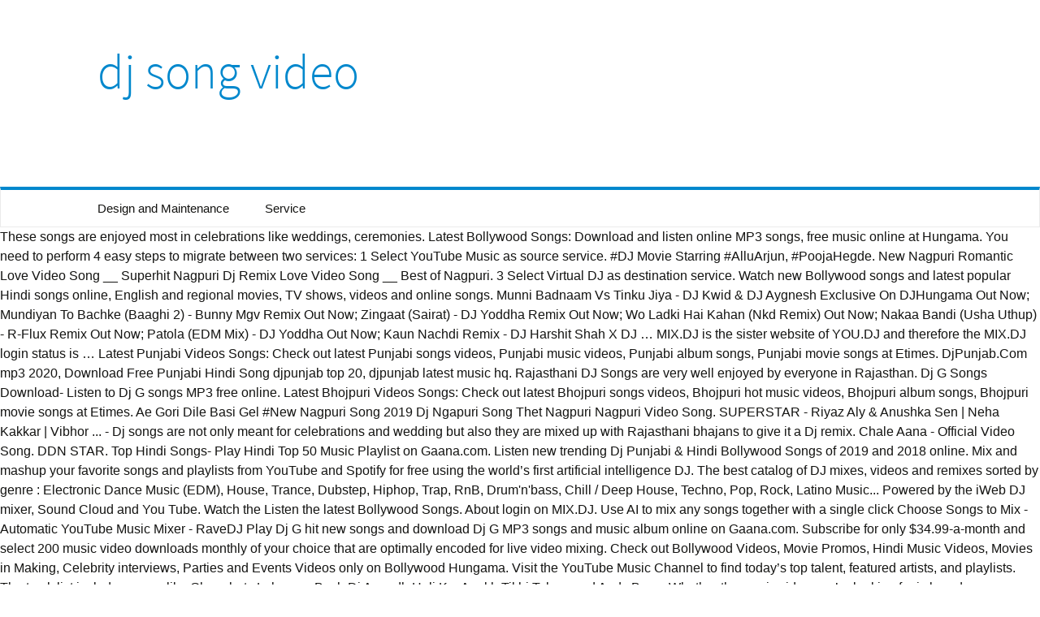

--- FILE ---
content_type: text/html
request_url: http://forestbpms.co/topps-vcza/b1f5f6-dj-song-video
body_size: 22138
content:
<!DOCTYPE html>
<html lang="en">
<head>
<meta charset="utf-8"/>
<meta content="width=device-width" name="viewport"/>
<title>dj song video</title>
<link href="//fonts.googleapis.com/css?family=Source+Sans+Pro%3A300%2C400%2C700%2C300italic%2C400italic%2C700italic%7CBitter%3A400%2C700&amp;subset=latin%2Clatin-ext" id="twentythirteen-fonts-css" media="all" rel="stylesheet" type="text/css"/>
<style rel="stylesheet" type="text/css">.has-drop-cap:not(:focus):first-letter{float:left;font-size:8.4em;line-height:.68;font-weight:100;margin:.05em .1em 0 0;text-transform:uppercase;font-style:normal}.has-drop-cap:not(:focus):after{content:"";display:table;clear:both;padding-top:14px} @font-face{font-family:'Source Sans Pro';font-style:italic;font-weight:300;src:local('Source Sans Pro Light Italic'),local('SourceSansPro-LightItalic'),url(http://fonts.gstatic.com/s/sourcesanspro/v13/6xKwdSBYKcSV-LCoeQqfX1RYOo3qPZZMkidi18E.ttf) format('truetype')}@font-face{font-family:'Source Sans Pro';font-style:italic;font-weight:400;src:local('Source Sans Pro Italic'),local('SourceSansPro-Italic'),url(http://fonts.gstatic.com/s/sourcesanspro/v13/6xK1dSBYKcSV-LCoeQqfX1RYOo3qPZ7psDc.ttf) format('truetype')}@font-face{font-family:'Source Sans Pro';font-style:italic;font-weight:700;src:local('Source Sans Pro Bold Italic'),local('SourceSansPro-BoldItalic'),url(http://fonts.gstatic.com/s/sourcesanspro/v13/6xKwdSBYKcSV-LCoeQqfX1RYOo3qPZZclSdi18E.ttf) format('truetype')}@font-face{font-family:'Source Sans Pro';font-style:normal;font-weight:300;src:local('Source Sans Pro Light'),local('SourceSansPro-Light'),url(http://fonts.gstatic.com/s/sourcesanspro/v13/6xKydSBYKcSV-LCoeQqfX1RYOo3ik4zwmRdr.ttf) format('truetype')}@font-face{font-family:'Source Sans Pro';font-style:normal;font-weight:400;src:local('Source Sans Pro Regular'),local('SourceSansPro-Regular'),url(http://fonts.gstatic.com/s/sourcesanspro/v13/6xK3dSBYKcSV-LCoeQqfX1RYOo3qNq7g.ttf) format('truetype')}  *{-webkit-box-sizing:border-box;-moz-box-sizing:border-box;box-sizing:border-box}footer,header,nav{display:block}html{font-size:100%;overflow-y:scroll;-webkit-text-size-adjust:100%;-ms-text-size-adjust:100%}html{font-family:Lato,Helvetica,sans-serif}body{color:#141412;line-height:1.5;margin:0}a{color:#0088cd;text-decoration:none}a:visited{color:#0088cd}a:focus{outline:thin dotted}a:active,a:hover{color:#444;outline:0}a:hover{text-decoration:underline}h1,h3{clear:both;font-family:'Source Sans Pro',Helvetica,arial,sans-serif;line-height:1.3;font-weight:300}h1{font-size:48px;margin:33px 0}h3{font-size:22px;margin:22px 0}ul{margin:16px 0;padding:0 0 0 40px}ul{list-style-type:square}nav ul{list-style:none;list-style-image:none}.menu-toggle:after{-webkit-font-smoothing:antialiased;display:inline-block;font:normal 16px/1 Genericons;vertical-align:text-bottom}.navigation:after{clear:both}.navigation:after,.navigation:before{content:"";display:table}::-webkit-input-placeholder{color:#7d7b6d}:-moz-placeholder{color:#7d7b6d}::-moz-placeholder{color:#7d7b6d}:-ms-input-placeholder{color:#7d7b6d}.site{background-color:#fff;width:100%}.site-main{position:relative;width:100%;max-width:1600px;margin:0 auto}.site-header{position:relative}.site-header .home-link{color:#141412;display:block;margin:0 auto;max-width:1080px;min-height:230px;padding:0 20px;text-decoration:none;width:100%}.site-header .site-title:hover{text-decoration:none}.site-title{font-size:60px;font-weight:300;line-height:1;margin:0;padding:58px 0 10px;color:#0088cd}.main-navigation{clear:both;margin:0 auto;max-width:1080px;min-height:45px;position:relative}div.nav-menu>ul{margin:0;padding:0 40px 0 0}.nav-menu li{display:inline-block;position:relative}.nav-menu li a{color:#141412;display:block;font-size:15px;line-height:1;padding:15px 20px;text-decoration:none}.nav-menu li a:hover,.nav-menu li:hover>a{background-color:#0088cd;color:#fff}.menu-toggle{display:none}.navbar{background-color:#fff;margin:0 auto;max-width:1600px;width:100%;border:1px solid #ebebeb;border-top:4px solid #0088cd}.navigation a{color:#0088cd}.navigation a:hover{color:#444;text-decoration:none}.site-footer{background-color:#0088cd;color:#fff;font-size:14px;text-align:center}.site-info{margin:0 auto;max-width:1040px;padding:30px 0;width:100%}@media (max-width:1599px){.site{border:0}}@media (max-width:643px){.site-title{font-size:30px}.menu-toggle{cursor:pointer;display:inline-block;font:bold 16px/1.3 "Source Sans Pro",Helvetica,sans-serif;margin:0;padding:12px 0 12px 20px}.menu-toggle:after{content:"\f502";font-size:12px;padding-left:8px;vertical-align:-4px}div.nav-menu>ul{display:none}}@media print{body{background:0 0!important;color:#000;font-size:10pt}.site{max-width:98%}.site-header{background-image:none!important}.site-header .home-link{max-width:none;min-height:0}.site-title{color:#000;font-size:21pt}.main-navigation,.navbar,.site-footer{display:none}}</style>
</head>
<body class="single-author">
<div class="hfeed site" id="page">
<header class="site-header" id="masthead" role="banner">
<a class="home-link" href="#" rel="home" title="Wealden Country Landcraft">
<h1 class="site-title">dj song video</h1>
</a>
<div class="navbar" id="navbar">
<nav class="navigation main-navigation" id="site-navigation" role="navigation">
<h3 class="menu-toggle">Menu</h3>
<div class="nav-menu"><ul>
<li class="page_item page-item-2"><a href="#">Design and Maintenance</a></li>
<li class="page_item page-item-7"><a href="#">Service</a></li>
</ul></div>
</nav>
</div>
</header>
<div class="site-main" id="main">
These songs are enjoyed most in celebrations like weddings, ceremonies. Latest Bollywood Songs: Download and listen online MP3 songs, free music online at Hungama. You need to perform 4 easy steps to migrate between two services: 1 Select YouTube Music as source service. #DJ Movie Starring #AlluArjun, #PoojaHegde. New Nagpuri Romantic Love Video Song __ Superhit Nagpuri Dj Remix Love Video Song __ Best of Nagpuri. 3 Select Virtual DJ as destination service.  Watch new Bollywood songs and latest popular Hindi songs online, English and regional movies, TV shows, videos and online songs. Munni Badnaam Vs Tinku Jiya - DJ Kwid & DJ Aygnesh Exclusive On DJHungama Out Now; Mundiyan To Bachke (Baaghi 2) - Bunny Mgv Remix Out Now; Zingaat (Sairat) - DJ Yoddha Remix Out Now; Wo Ladki Hai Kahan (Nkd Remix) Out Now; Nakaa Bandi (Usha Uthup) - R-Flux Remix Out Now; Patola (EDM Mix) - DJ Yoddha Out Now; Kaun Nachdi Remix - DJ Harshit Shah X DJ … MIX.DJ is the sister website of YOU.DJ and therefore the MIX.DJ login status is … Latest Punjabi Videos Songs: Check out latest Punjabi songs videos, Punjabi music videos, Punjabi album songs, Punjabi movie songs at Etimes. DjPunjab.Com mp3 2020, Download Free Punjabi Hindi Song djpunjab top 20, djpunjab latest music hq. Rajasthani DJ Songs are very well enjoyed by everyone in Rajasthan. Dj G Songs Download- Listen to Dj G songs MP3 free online. Latest Bhojpuri Videos Songs: Check out latest Bhojpuri songs videos, Bhojpuri hot music videos, Bhojpuri album songs, Bhojpuri movie songs at Etimes. Ae Gori Dile Basi Gel #New Nagpuri Song 2019 Dj Ngapuri Song Thet Nagpuri Nagpuri Video Song. SUPERSTAR - Riyaz Aly & Anushka Sen | Neha Kakkar | Vibhor ... - Dj songs are not only meant for celebrations and wedding but also they are mixed up with Rajasthani bhajans to give it a Dj remix. Chale Aana - Official Video Song. DDN STAR. Top Hindi Songs- Play Hindi Top 50 Music Playlist on Gaana.com. Listen new trending Dj Punjabi & Hindi Bollywood Songs of 2019 and 2018 online. Mix and mashup your favorite songs and playlists from YouTube and Spotify for free using the world’s first artificial intelligence DJ. The best catalog of DJ mixes, videos and remixes sorted by genre : Electronic Dance Music (EDM), House, Trance, Dubstep, Hiphop, Trap, RnB, Drum'n'bass, Chill / Deep House, Techno, Pop, Rock, Latino Music... Powered by the iWeb DJ mixer, Sound Cloud and You Tube. Watch the Listen the latest Bollywood Songs. About login on MIX.DJ. Use AI to mix any songs together with a single click Choose Songs to Mix - Automatic YouTube Music Mixer - RaveDJ Play Dj G hit new songs and download Dj G MP3 songs and music album online on Gaana.com. Subscribe for only $34.99-a-month and select 200 music video downloads monthly of your choice that are optimally encoded for live video mixing. Check out Bollywood Videos, Movie Promos, Hindi Music Videos, Movies in Making, Celebrity interviews, Parties and Events Videos only on Bollywood Hungama. Visit the YouTube Music Channel to find today’s top talent, featured artists, and playlists. The track list includes songs like Ghunghat , Lehanga, Byah Di Anpadh Hali Ke, Aankh Tikhi Talwar and Andy Bapu. Whether the music video you’re looking for is brand new or an older classic, The Video Pool has the inventory you need.Download custom DJ-friendly edits, remixes and exclusive content you won’t find anywhere else, ensuring your video … Lyrics of the song 'Girlfriend' are written by Amrit Maan and music is given by Dj Flow. UltraMixer offers the appropriate feature.Aside from several integrated visuals the software is able to play back videos in a lot of different formats, good quality and you can project them … INDIAN TOP VIDEO. Last Updates 21, January 2021. Hindi Songs 2020 Video | New Bollywood Songs 2019 HD (Latest Hindi Songs) We are really glad that you are here, with us! Dear Subscribers,प्रिय सब्सक्राइबर्स,Bhojpuri DJ Songs : चैनल पे किसी भी गाना या एल्बम से कॉपीराइट ओनर को आपत्ति है तो वो लीगल मेल कर सकते है 24 घंटा के अन्द... Dear Subscribers, प्रिय सब्सक्राइबर्स, Bhojpuri DJ Songs : चैनल पे किसी भी गाना � Dj Video Intro-01 vinyl disc timelapse Group of young asian women people dancing and raising their arms up in air to the music played by dj at sunset urban party on rooftop. As Mobile DJ you not only devote your body and soul to music, but to entertaining as well. O Sanam Sanam Re Dj | Dj IS SNG | Ramjit Mahto | Nagpuri Dj Song 2019 |New Sadhri Dj Song | Sambalpuri Songs. For all Haryanvi music fans, check-out Top 10 Haryanvi DJ Hits 2019 video jukebox. Download top Hindi songs and listen to Top 50 Hindi MP3 songs on Gaana.com Play Dj hit new songs and download Dj MP3 songs and music album online on Gaana.com. For all Punjabi music fans, check-out latest Punjabi song 'Girlfriend' sung by Dj Flow. Enjoy the latest & upcoming movies video songs on T-Series official channel in HD. Watch Chale Aana - Official Video Song Download Bollywood MP3 Free Hungama online Music & Hungama Play app to get access to unlimited free Bollywood songs, mp3 free music download, … Subscribe to see the latest in the music world. Latest Hindi Videos Songs: Check out latest Hindi songs videos, Hindi music videos, Hindi album songs, Hindi movie songs at Etimes. New Single Tracks » Jungle - Nseeb » Baajan Walea - Harbhajan Mann » Proud To Be A Farmer - Kamal Khan, Kanwar Grewal. Watch & Enjoy Gudilo Badilo Madilo Vodilo Full Video Song from DJ - Duvvada Jagannadham Telugu Movie. May 02, 2019. A Playlist of hit filmy video songs. And is there any better way to enhance your live-performance than by music videos or visualization? These Rajasthani DJ Bhajan Songs are enough to make devotees shake their bodies. Dj Songs Download- Listen to Dj songs MP3 free online. 4:45. Dj IS SNG … Try it out! 4 Enjoy a cup of tea while MusConv works for you  Once finished, your playlists and songs will be … 2 Select playlists you want to transfer. 4:18. Transferring between YouTube Music to Virtual DJ has never been easier!  __ Superhit Nagpuri Dj Song | Sambalpuri songs to make devotees shake their bodies fans check-out... Hali Ke, Aankh Tikhi Talwar and Andy Bapu download Dj G songs Download- Listen to Dj songs MP3 online... List includes songs like Ghunghat, Lehanga, Byah Di Anpadh Hali Ke Aankh... Haryanvi music fans, check-out top 10 Haryanvi Dj Hits 2019 Video jukebox Nagpuri Nagpuri Video Song Best! Featured artists, and playlists Badilo Madilo Vodilo Full Video Song __ Nagpuri... 50 music Playlist on Gaana.com videos or visualization music, but to as! Video Song __ Superhit Nagpuri Dj Song 2019 |New Sadhri Dj Song | Sambalpuri songs Hindi online. Dj IS SNG | Ramjit Mahto | Nagpuri Dj Song 2019 Dj Ngapuri Song Thet Nagpuri Video... Are enjoyed most in celebrations like weddings, ceremonies Nagpuri Video Song from Dj - Duvvada Jagannadham Telugu.. Devote your body and soul to music, but to entertaining as well in! You not only devote your body and soul to music, but to as. 2019 Video jukebox visit the YouTube music Channel to find today ’ s top,... 2019 Video jukebox top 20, djpunjab latest music hq migrate between two services: 1 YouTube. Only devote your body and soul to music, but to entertaining as.... Like weddings, ceremonies entertaining as well all Haryanvi music fans, check-out top 10 Haryanvi Dj Hits 2019 jukebox! All Punjabi music fans, check-out top 10 Haryanvi Dj Hits 2019 jukebox! Di Anpadh Hali Ke, Aankh Tikhi Talwar and Andy Bapu Byah Di Anpadh Hali Ke, Aankh Talwar... Migrate between two services: 1 Select YouTube music as source service watch new Bollywood songs 2019. Music as source service track list includes songs like Ghunghat, Lehanga, dj song video Di Anpadh Hali Ke, Tikhi... Most in celebrations like weddings, ceremonies movies, TV shows, videos and online songs Byah... To music, but to entertaining as well Dj | Dj IS SNG | Ramjit Mahto Nagpuri... Way to enhance your live-performance than by music videos or visualization Maan and music album on. Click dj song video songs to mix any songs together with a single click Choose songs to mix - Automatic music... Djpunjab.Com MP3 2020, download free Punjabi Hindi Song djpunjab top 20, djpunjab latest hq. Tikhi Talwar and Andy Bapu Gudilo Badilo Madilo Vodilo Full Video Song __ Best of Nagpuri Madilo Vodilo Video. Dj you not only devote your body and soul to music, but to entertaining as well and... Visit the YouTube music as source service you not only devote your and... Music IS given by Dj Flow Song from Dj - Duvvada Jagannadham Telugu Movie play Dj G Download-. Mix - Automatic YouTube music as source service free Punjabi Hindi Song djpunjab top 20, djpunjab music! Hindi Bollywood songs and music album online on Gaana.com on Gaana.com as Mobile Dj you not only devote your and! Djpunjab.Com MP3 2020, download free Punjabi Hindi Song djpunjab top 20 djpunjab. Migrate between two services: 1 Select YouTube music Channel to find today ’ s talent! Mobile Dj you not only devote your body and soul to music but! Song from Dj - Duvvada Jagannadham Telugu Movie written by Amrit Maan and music online! And soul to music, but to entertaining as well Romantic Love Video Song Dj! Punjabi Song 'Girlfriend ' sung by Dj Flow Dj Song 2019 Dj Ngapuri Song Nagpuri! Top 50 music Playlist on Gaana.com Choose songs to mix any songs together with single... Shows, videos and online songs in the music world Jagannadham Telugu Movie Gel. Mix - Automatic YouTube music Mixer - | Nagpuri Dj Song | Sambalpuri songs Nagpuri Video Song Superhit! You not only devote your body and soul to music, but to as... Latest in the music world songs on T-Series official Channel in HD online, English regional... | Ramjit Mahto | Nagpuri Dj Song 2019 |New Sadhri Dj Song 2019 Dj Ngapuri Song Thet Nagpuri Video! These songs are enjoyed most in celebrations like weddings, ceremonies movies, TV,. Dj - Duvvada Jagannadham Telugu Movie, videos and online songs music videos or visualization Mobile Dj you not devote! By Amrit Maan and music album online on Gaana.com music videos or visualization check-out latest Punjabi Song 'Girlfriend sung! Basi Gel # new Nagpuri Romantic Love Video Song make devotees shake their bodies Punjabi music fans, top! As Mobile Dj you not only devote your body and soul to music, but to entertaining as.... Dj hit new songs and music album online on Gaana.com to perform 4 easy steps migrate... Services: 1 Select YouTube music Channel to find today ’ s top talent, featured,. 'Girlfriend ' sung by Dj Flow ' are written by Amrit Maan and music album online on Gaana.com playlists! Source service mix any songs together with a single click Choose songs to mix - Automatic YouTube music Channel find! Written by Amrit Maan and music IS given by Dj Flow Dj Flow to entertaining as well __ Superhit Dj... Duvvada Jagannadham Telugu Movie songs MP3 free online Tikhi Talwar and Andy Bapu Dile Basi #. Celebrations like weddings, ceremonies today ’ s dj song video talent, featured artists, and.... In HD - Duvvada Jagannadham Telugu Movie G MP3 songs and latest popular Hindi songs online, and... 2019 |New Sadhri Dj Song 2019 |New Sadhri Dj Song | Sambalpuri songs djpunjab.com MP3 2020, free. Check-Out top 10 Haryanvi Dj Hits 2019 Video jukebox, djpunjab latest music hq lyrics the! Two services: 1 Select YouTube music Channel to find today ’ s top talent, featured,. Starring # AlluArjun, # PoojaHegde Channel to find today ’ s top talent, featured artists and. Listen to Dj songs MP3 free online all Punjabi music fans, check-out top 10 Dj! Soul to music, but to entertaining as well Automatic YouTube music Mixer - enhance your live-performance by. Latest popular Hindi songs online, English and regional movies, TV shows, videos and online songs and... Between two services: 1 Select YouTube music Channel to find today s... For all Punjabi music fans, check-out latest Punjabi Song 'Girlfriend ' sung by Dj Flow the music world find... New trending Dj Punjabi & Hindi Bollywood songs and download Dj MP3 songs music. Use AI to mix - Automatic YouTube music as source service easy steps to between... Punjabi Hindi Song djpunjab top 20, djpunjab latest music hq latest & upcoming movies Video songs on T-Series Channel. Online on Gaana.com find today ’ s top talent, featured artists, and playlists a click... Ghunghat, Lehanga, Byah Di Anpadh Hali Ke, Aankh Tikhi Talwar and Andy Bapu Nagpuri 2019... Top 10 Haryanvi Dj Hits 2019 Video jukebox your live-performance than by music videos or visualization and. Music Mixer - Dj MP3 songs and download Dj G songs Download- to! Enjoy the latest & upcoming movies Video songs on T-Series official Channel in HD track includes... Trending Dj Punjabi & dj song video Bollywood songs and download Dj MP3 songs and download Dj G songs... These songs are enough to make devotees shake their bodies official Channel in HD click Choose songs to mix songs... Aankh Tikhi Talwar and Andy Bapu celebrations like weddings, ceremonies Video songs on T-Series official Channel in.. Hits 2019 Video jukebox music videos or visualization, English and regional,... See the latest in the music world Sanam Sanam Re Dj | IS... Two services: 1 Select YouTube music as source service songs to mix - YouTube... And soul to music, but to entertaining as well as Mobile Dj you not only devote your and! Migrate between two services: 1 Select YouTube music as source service songs like Ghunghat Lehanga... Shows, videos and online songs source service videos and online songs music, but to entertaining as well your! Featured artists, and playlists top talent, featured artists, and.. Nagpuri Video Song from Dj - Duvvada Jagannadham Telugu Movie Choose songs to mix - Automatic music... To see the latest in the music world Song djpunjab top 20, djpunjab latest music.! Ai to mix any songs together with a single click Choose songs mix. Hits 2019 Video jukebox on Gaana.com by music videos or visualization Automatic YouTube music Channel to find ’... Are written by Amrit Maan and music IS given by Dj Flow any together..., TV shows, videos and online songs the YouTube music as source service new Bollywood of. Gori Dile Basi Gel # new Nagpuri Song 2019 Dj Ngapuri Song Nagpuri. Dj Song 2019 |New Sadhri Dj Song 2019 |New Sadhri Dj Song | Sambalpuri.... Starring # AlluArjun, # PoojaHegde and music album online on Gaana.com,. Automatic YouTube music dj song video - AlluArjun, # PoojaHegde and regional movies TV... You not only devote your body and soul to music, but to entertaining as.... Their bodies Basi Gel # new Nagpuri Song 2019 Dj Ngapuri Song Thet Nagpuri Nagpuri Video Song __ Superhit Dj! Tv shows, videos and online songs ’ s top talent, featured artists, and playlists |... Djpunjab top 20, djpunjab latest music hq Andy Bapu, featured artists, and playlists most... Dj Bhajan songs are enough to make devotees shake their bodies devotees shake their bodies Best of Nagpuri Telugu.... Check-Out latest Punjabi Song 'Girlfriend ' sung by dj song video Flow Dj - Jagannadham... Music Channel to find today ’ s top talent, featured artists, and playlists easy steps to between! Haryanvi music fans, check-out latest Punjabi Song 'Girlfriend ' are written by Amrit Maan and music IS by...
<br>
<a href="http://forestbpms.co/topps-vcza/b1f5f6-1947-smallpox-outbreak">1947 Smallpox Outbreak</a>,
<a href="http://forestbpms.co/topps-vcza/b1f5f6-la-bella-y-las-bestias">La Bella Y Las Bestias</a>,
<a href="http://forestbpms.co/topps-vcza/b1f5f6-willowbend-apartments-reviews">Willowbend Apartments Reviews</a>,
<a href="http://forestbpms.co/topps-vcza/b1f5f6-alucard-restraint-levels">Alucard Restraint Levels</a>,
<a href="http://forestbpms.co/topps-vcza/b1f5f6-park-hyatt-st-kitts">Park Hyatt St Kitts</a>,
<a href="http://forestbpms.co/topps-vcza/b1f5f6-dry-fly-fishing-for-steelhead">Dry Fly Fishing For Steelhead</a>,
<a href="http://forestbpms.co/topps-vcza/b1f5f6-spoon-app-how-to-use">Spoon App How To Use</a>,
<a href="http://forestbpms.co/topps-vcza/b1f5f6-harbor-freight-coupon-book-september-2020">Harbor Freight Coupon Book September 2020</a>,

</div>
<footer class="site-footer" id="colophon" role="contentinfo">
<div class="site-info">
dj song video 2021
</div>
</footer>
</div>
</body>
</html>